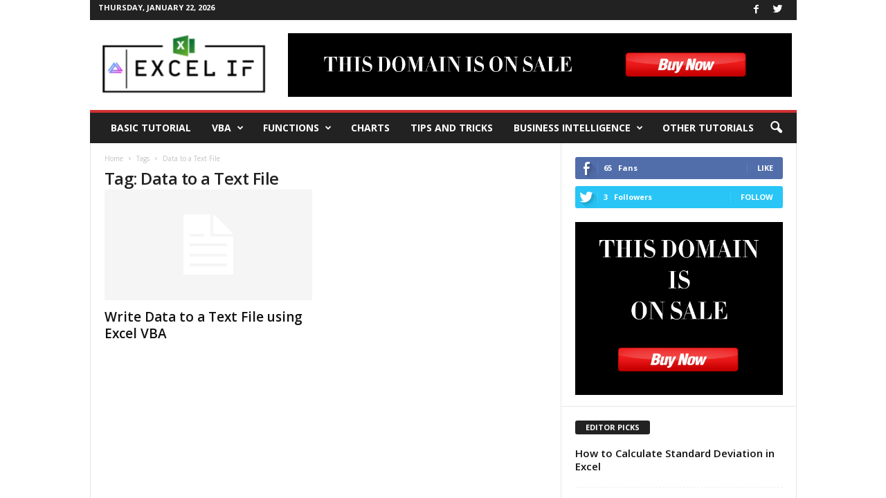

--- FILE ---
content_type: text/html; charset=UTF-8
request_url: https://www.excelif.com/tag/data-to-a-text-file/
body_size: 23519
content:
<!doctype html >
<!--[if IE 8]>    <html class="ie8" dir="ltr" lang="en-US"
	prefix="og: https://ogp.me/ns#" > <![endif]-->
<!--[if IE 9]>    <html class="ie9" dir="ltr" lang="en-US"
	prefix="og: https://ogp.me/ns#" > <![endif]-->
<!--[if gt IE 8]><!--> <html dir="ltr" lang="en-US"
	prefix="og: https://ogp.me/ns#" > <!--<![endif]-->
<head>
    
    <meta charset="UTF-8" />
    <meta name="viewport" content="width=device-width, initial-scale=1.0">
    <link rel="pingback" href="https://www.excelif.com/xmlrpc.php" />
    
		<!-- All in One SEO 4.4.0.1 - aioseo.com -->
		<title>Data to a Text File | Easy Excel Tips | Excel Tutorial | Free Excel Help | Excel IF | Easy Excel No 1 Excel tutorial on the internet</title>
		<meta name="robots" content="max-image-preview:large" />
		<link rel="canonical" href="https://www.excelif.com/tag/data-to-a-text-file/" />
		<meta name="generator" content="All in One SEO (AIOSEO) 4.4.0.1" />
		<script type="application/ld+json" class="aioseo-schema">
			{"@context":"https:\/\/schema.org","@graph":[{"@type":"BreadcrumbList","@id":"https:\/\/www.excelif.com\/tag\/data-to-a-text-file\/#breadcrumblist","itemListElement":[{"@type":"ListItem","@id":"https:\/\/www.excelif.com\/#listItem","position":1,"item":{"@type":"WebPage","@id":"https:\/\/www.excelif.com\/","name":"Home","description":"Microsoft Excel is the spreadsheet application in the MS Office suite. Get help organizing and calculating data in this Excel tutorial, If you're an Excel beginner, this is the perfect place to start. Learn about Excel functions and the powerful features Excel has to offer to analyze dataExcelif.com offers free online tutorials, references with 500+ examples and exercises in all the major functions and formulas of the Microsoft excel. Covering popular subjects like xlookup, excel, tutorial, beginners, professionals, introduction, example, vlookup, formatting, insertion, design, layout, function, formula, isna , and many, many more. .Easy Excel Tips | Excel Tutorial | Free Excel Help | Excel IF | Easy Excel No 1 Excel tutorial on the internet","url":"https:\/\/www.excelif.com\/"},"nextItem":"https:\/\/www.excelif.com\/tag\/data-to-a-text-file\/#listItem"},{"@type":"ListItem","@id":"https:\/\/www.excelif.com\/tag\/data-to-a-text-file\/#listItem","position":2,"item":{"@type":"WebPage","@id":"https:\/\/www.excelif.com\/tag\/data-to-a-text-file\/","name":"Data to a Text File","url":"https:\/\/www.excelif.com\/tag\/data-to-a-text-file\/"},"previousItem":"https:\/\/www.excelif.com\/#listItem"}]},{"@type":"CollectionPage","@id":"https:\/\/www.excelif.com\/tag\/data-to-a-text-file\/#collectionpage","url":"https:\/\/www.excelif.com\/tag\/data-to-a-text-file\/","name":"Data to a Text File | Easy Excel Tips | Excel Tutorial | Free Excel Help | Excel IF | Easy Excel No 1 Excel tutorial on the internet","inLanguage":"en-US","isPartOf":{"@id":"https:\/\/www.excelif.com\/#website"},"breadcrumb":{"@id":"https:\/\/www.excelif.com\/tag\/data-to-a-text-file\/#breadcrumblist"}},{"@type":"Organization","@id":"https:\/\/www.excelif.com\/#organization","name":"Easy Excel Tips | Excel Tutorial | Free Excel Help | Excel IF | Easy Excel No 1 Excel tutorial on the internet","url":"https:\/\/www.excelif.com\/","logo":{"@type":"ImageObject","url":"https:\/\/www.excelif.com\/wp-content\/uploads\/2022\/05\/Excel-if-logo-black-1.png","@id":"https:\/\/www.excelif.com\/#organizationLogo","width":425,"height":141},"image":{"@id":"https:\/\/www.excelif.com\/#organizationLogo"},"sameAs":["https:\/\/www.facebook.com\/excelif","https:\/\/twitter.com\/excelif"]},{"@type":"WebSite","@id":"https:\/\/www.excelif.com\/#website","url":"https:\/\/www.excelif.com\/","name":"Easy Excel Tips | Excel Tutorial | Free Excel Help | Excel IF | Easy Excel No 1 Excel tutorial on the internet","inLanguage":"en-US","publisher":{"@id":"https:\/\/www.excelif.com\/#organization"}}]}
		</script>
		<!-- All in One SEO -->

<link rel="icon" type="image/png" href="https://www.excelif.com/wp-content/uploads/2022/01/point-300x283.png"><link rel='dns-prefetch' href='//www.googletagmanager.com' />
<link rel='dns-prefetch' href='//fonts.googleapis.com' />
<link rel="alternate" type="application/rss+xml" title="Easy Excel Tips | Excel Tutorial | Free Excel Help | Excel IF | Easy Excel No 1 Excel tutorial on the internet &raquo; Feed" href="https://www.excelif.com/feed/" />
<link rel="alternate" type="application/rss+xml" title="Easy Excel Tips | Excel Tutorial | Free Excel Help | Excel IF | Easy Excel No 1 Excel tutorial on the internet &raquo; Comments Feed" href="https://www.excelif.com/comments/feed/" />
<link rel="alternate" type="application/rss+xml" title="Easy Excel Tips | Excel Tutorial | Free Excel Help | Excel IF | Easy Excel No 1 Excel tutorial on the internet &raquo; Data to a Text File Tag Feed" href="https://www.excelif.com/tag/data-to-a-text-file/feed/" />
<script type="text/javascript">
window._wpemojiSettings = {"baseUrl":"https:\/\/s.w.org\/images\/core\/emoji\/14.0.0\/72x72\/","ext":".png","svgUrl":"https:\/\/s.w.org\/images\/core\/emoji\/14.0.0\/svg\/","svgExt":".svg","source":{"concatemoji":"https:\/\/www.excelif.com\/wp-includes\/js\/wp-emoji-release.min.js?ver=6.3.7"}};
/*! This file is auto-generated */
!function(i,n){var o,s,e;function c(e){try{var t={supportTests:e,timestamp:(new Date).valueOf()};sessionStorage.setItem(o,JSON.stringify(t))}catch(e){}}function p(e,t,n){e.clearRect(0,0,e.canvas.width,e.canvas.height),e.fillText(t,0,0);var t=new Uint32Array(e.getImageData(0,0,e.canvas.width,e.canvas.height).data),r=(e.clearRect(0,0,e.canvas.width,e.canvas.height),e.fillText(n,0,0),new Uint32Array(e.getImageData(0,0,e.canvas.width,e.canvas.height).data));return t.every(function(e,t){return e===r[t]})}function u(e,t,n){switch(t){case"flag":return n(e,"\ud83c\udff3\ufe0f\u200d\u26a7\ufe0f","\ud83c\udff3\ufe0f\u200b\u26a7\ufe0f")?!1:!n(e,"\ud83c\uddfa\ud83c\uddf3","\ud83c\uddfa\u200b\ud83c\uddf3")&&!n(e,"\ud83c\udff4\udb40\udc67\udb40\udc62\udb40\udc65\udb40\udc6e\udb40\udc67\udb40\udc7f","\ud83c\udff4\u200b\udb40\udc67\u200b\udb40\udc62\u200b\udb40\udc65\u200b\udb40\udc6e\u200b\udb40\udc67\u200b\udb40\udc7f");case"emoji":return!n(e,"\ud83e\udef1\ud83c\udffb\u200d\ud83e\udef2\ud83c\udfff","\ud83e\udef1\ud83c\udffb\u200b\ud83e\udef2\ud83c\udfff")}return!1}function f(e,t,n){var r="undefined"!=typeof WorkerGlobalScope&&self instanceof WorkerGlobalScope?new OffscreenCanvas(300,150):i.createElement("canvas"),a=r.getContext("2d",{willReadFrequently:!0}),o=(a.textBaseline="top",a.font="600 32px Arial",{});return e.forEach(function(e){o[e]=t(a,e,n)}),o}function t(e){var t=i.createElement("script");t.src=e,t.defer=!0,i.head.appendChild(t)}"undefined"!=typeof Promise&&(o="wpEmojiSettingsSupports",s=["flag","emoji"],n.supports={everything:!0,everythingExceptFlag:!0},e=new Promise(function(e){i.addEventListener("DOMContentLoaded",e,{once:!0})}),new Promise(function(t){var n=function(){try{var e=JSON.parse(sessionStorage.getItem(o));if("object"==typeof e&&"number"==typeof e.timestamp&&(new Date).valueOf()<e.timestamp+604800&&"object"==typeof e.supportTests)return e.supportTests}catch(e){}return null}();if(!n){if("undefined"!=typeof Worker&&"undefined"!=typeof OffscreenCanvas&&"undefined"!=typeof URL&&URL.createObjectURL&&"undefined"!=typeof Blob)try{var e="postMessage("+f.toString()+"("+[JSON.stringify(s),u.toString(),p.toString()].join(",")+"));",r=new Blob([e],{type:"text/javascript"}),a=new Worker(URL.createObjectURL(r),{name:"wpTestEmojiSupports"});return void(a.onmessage=function(e){c(n=e.data),a.terminate(),t(n)})}catch(e){}c(n=f(s,u,p))}t(n)}).then(function(e){for(var t in e)n.supports[t]=e[t],n.supports.everything=n.supports.everything&&n.supports[t],"flag"!==t&&(n.supports.everythingExceptFlag=n.supports.everythingExceptFlag&&n.supports[t]);n.supports.everythingExceptFlag=n.supports.everythingExceptFlag&&!n.supports.flag,n.DOMReady=!1,n.readyCallback=function(){n.DOMReady=!0}}).then(function(){return e}).then(function(){var e;n.supports.everything||(n.readyCallback(),(e=n.source||{}).concatemoji?t(e.concatemoji):e.wpemoji&&e.twemoji&&(t(e.twemoji),t(e.wpemoji)))}))}((window,document),window._wpemojiSettings);
</script>
<style type="text/css">
img.wp-smiley,
img.emoji {
	display: inline !important;
	border: none !important;
	box-shadow: none !important;
	height: 1em !important;
	width: 1em !important;
	margin: 0 0.07em !important;
	vertical-align: -0.1em !important;
	background: none !important;
	padding: 0 !important;
}
</style>
	<link rel='stylesheet' id='google-fonts-style-css' href='https://fonts.googleapis.com/css?family=Open+Sans%3A400%2C600%2C700%7CRoboto+Condensed%3A400%2C500%2C700&#038;display=swap&#038;ver=5.4' type='text/css' media='all' />
<link rel='stylesheet' id='js_composer_front-css' href='https://www.excelif.com/wp-content/plugins/js_composer/assets/css/js_composer.min.css?ver=6.13.0' type='text/css' media='all' />
<link rel='stylesheet' id='td-theme-css' href='https://www.excelif.com/wp-content/themes/Newsmag/style.css?ver=5.4' type='text/css' media='all' />
<style id='td-theme-inline-css' type='text/css'>
    
        @media (max-width: 767px) {
            .td-header-desktop-wrap {
                display: none;
            }
        }
        @media (min-width: 767px) {
            .td-header-mobile-wrap {
                display: none;
            }
        }
    
	
</style>
<link rel='stylesheet' id='td-theme-child-css' href='https://www.excelif.com/wp-content/themes/Newsmag-child/style.css?ver=5.4c' type='text/css' media='all' />
<link rel='stylesheet' id='td-legacy-framework-front-style-css' href='https://www.excelif.com/wp-content/plugins/td-composer/legacy/Newsmag/assets/css/td_legacy_main.css?ver=971d5171b3e19fdd336fb9bcd8706cde' type='text/css' media='all' />
<script type='text/javascript' src='https://www.excelif.com/wp-includes/js/jquery/jquery.min.js?ver=3.7.0' id='jquery-core-js'></script>
<script type='text/javascript' src='https://www.excelif.com/wp-includes/js/jquery/jquery-migrate.min.js?ver=3.4.1' id='jquery-migrate-js'></script>

<!-- Google Analytics snippet added by Site Kit -->
<script type='text/javascript' src='https://www.googletagmanager.com/gtag/js?id=G-KVPNMMJS78' id='google_gtagjs-js' async></script>
<script id="google_gtagjs-js-after" type="text/javascript">
window.dataLayer = window.dataLayer || [];function gtag(){dataLayer.push(arguments);}
gtag("js", new Date());
gtag("set", "developer_id.dZTNiMT", true);
gtag("config", "G-KVPNMMJS78");
</script>

<!-- End Google Analytics snippet added by Site Kit -->
<link rel="https://api.w.org/" href="https://www.excelif.com/wp-json/" /><link rel="alternate" type="application/json" href="https://www.excelif.com/wp-json/wp/v2/tags/474" /><link rel="EditURI" type="application/rsd+xml" title="RSD" href="https://www.excelif.com/xmlrpc.php?rsd" />
<meta name="generator" content="WordPress 6.3.7" />
<meta name="generator" content="Site Kit by Google 1.103.0" /><!--[if lt IE 9]><script src="https://cdnjs.cloudflare.com/ajax/libs/html5shiv/3.7.3/html5shiv.js"></script><![endif]-->
    <meta name="generator" content="Powered by WPBakery Page Builder - drag and drop page builder for WordPress."/>

<!-- JS generated by theme -->

<script>
    
    

	    var tdBlocksArray = []; //here we store all the items for the current page

	    //td_block class - each ajax block uses a object of this class for requests
	    function tdBlock() {
		    this.id = '';
		    this.block_type = 1; //block type id (1-234 etc)
		    this.atts = '';
		    this.td_column_number = '';
		    this.td_current_page = 1; //
		    this.post_count = 0; //from wp
		    this.found_posts = 0; //from wp
		    this.max_num_pages = 0; //from wp
		    this.td_filter_value = ''; //current live filter value
		    this.is_ajax_running = false;
		    this.td_user_action = ''; // load more or infinite loader (used by the animation)
		    this.header_color = '';
		    this.ajax_pagination_infinite_stop = ''; //show load more at page x
	    }


        // td_js_generator - mini detector
        (function(){
            var htmlTag = document.getElementsByTagName("html")[0];

	        if ( navigator.userAgent.indexOf("MSIE 10.0") > -1 ) {
                htmlTag.className += ' ie10';
            }

            if ( !!navigator.userAgent.match(/Trident.*rv\:11\./) ) {
                htmlTag.className += ' ie11';
            }

	        if ( navigator.userAgent.indexOf("Edge") > -1 ) {
                htmlTag.className += ' ieEdge';
            }

            if ( /(iPad|iPhone|iPod)/g.test(navigator.userAgent) ) {
                htmlTag.className += ' td-md-is-ios';
            }

            var user_agent = navigator.userAgent.toLowerCase();
            if ( user_agent.indexOf("android") > -1 ) {
                htmlTag.className += ' td-md-is-android';
            }

            if ( -1 !== navigator.userAgent.indexOf('Mac OS X')  ) {
                htmlTag.className += ' td-md-is-os-x';
            }

            if ( /chrom(e|ium)/.test(navigator.userAgent.toLowerCase()) ) {
               htmlTag.className += ' td-md-is-chrome';
            }

            if ( -1 !== navigator.userAgent.indexOf('Firefox') ) {
                htmlTag.className += ' td-md-is-firefox';
            }

            if ( -1 !== navigator.userAgent.indexOf('Safari') && -1 === navigator.userAgent.indexOf('Chrome') ) {
                htmlTag.className += ' td-md-is-safari';
            }

            if( -1 !== navigator.userAgent.indexOf('IEMobile') ){
                htmlTag.className += ' td-md-is-iemobile';
            }

        })();




        var tdLocalCache = {};

        ( function () {
            "use strict";

            tdLocalCache = {
                data: {},
                remove: function (resource_id) {
                    delete tdLocalCache.data[resource_id];
                },
                exist: function (resource_id) {
                    return tdLocalCache.data.hasOwnProperty(resource_id) && tdLocalCache.data[resource_id] !== null;
                },
                get: function (resource_id) {
                    return tdLocalCache.data[resource_id];
                },
                set: function (resource_id, cachedData) {
                    tdLocalCache.remove(resource_id);
                    tdLocalCache.data[resource_id] = cachedData;
                }
            };
        })();

    
    
var td_viewport_interval_list=[{"limitBottom":767,"sidebarWidth":251},{"limitBottom":1023,"sidebarWidth":339}];
var td_animation_stack_effect="type0";
var tds_animation_stack=true;
var td_animation_stack_specific_selectors=".entry-thumb, img, .td-lazy-img";
var td_animation_stack_general_selectors=".td-animation-stack img, .td-animation-stack .entry-thumb, .post img, .td-animation-stack .td-lazy-img";
var tdc_is_installed="yes";
var td_ajax_url="https:\/\/www.excelif.com\/wp-admin\/admin-ajax.php?td_theme_name=Newsmag&v=5.4";
var td_get_template_directory_uri="https:\/\/www.excelif.com\/wp-content\/plugins\/td-composer\/legacy\/common";
var tds_snap_menu="snap";
var tds_logo_on_sticky="";
var tds_header_style="";
var td_please_wait="Please wait...";
var td_email_user_pass_incorrect="User or password incorrect!";
var td_email_user_incorrect="Email or username incorrect!";
var td_email_incorrect="Email incorrect!";
var td_user_incorrect="Username incorrect!";
var td_email_user_empty="Email or username empty!";
var td_pass_empty="Pass empty!";
var td_pass_pattern_incorrect="Invalid Pass Pattern!";
var td_retype_pass_incorrect="Retyped Pass incorrect!";
var tds_more_articles_on_post_enable="show";
var tds_more_articles_on_post_time_to_wait="";
var tds_more_articles_on_post_pages_distance_from_top=0;
var tds_theme_color_site_wide="#d13030";
var tds_smart_sidebar="enabled";
var tdThemeName="Newsmag";
var tdThemeNameWl="Newsmag";
var td_magnific_popup_translation_tPrev="Previous (Left arrow key)";
var td_magnific_popup_translation_tNext="Next (Right arrow key)";
var td_magnific_popup_translation_tCounter="%curr% of %total%";
var td_magnific_popup_translation_ajax_tError="The content from %url% could not be loaded.";
var td_magnific_popup_translation_image_tError="The image #%curr% could not be loaded.";
var tdBlockNonce="89e499aeb7";
var tdsDateFormat="l, F j, Y";
var tdDateNamesI18n={"month_names":["January","February","March","April","May","June","July","August","September","October","November","December"],"month_names_short":["Jan","Feb","Mar","Apr","May","Jun","Jul","Aug","Sep","Oct","Nov","Dec"],"day_names":["Sunday","Monday","Tuesday","Wednesday","Thursday","Friday","Saturday"],"day_names_short":["Sun","Mon","Tue","Wed","Thu","Fri","Sat"]};
var td_ad_background_click_link="";
var td_ad_background_click_target="";
</script>


<!-- Header style compiled by theme -->

<style>
    
.td-header-border:before,
    .td-trending-now-title,
    .td_block_mega_menu .td_mega_menu_sub_cats .cur-sub-cat,
    .td-post-category:hover,
    .td-header-style-2 .td-header-sp-logo,
    .td-next-prev-wrap a:hover i,
    .page-nav .current,
    .widget_calendar tfoot a:hover,
    .td-footer-container .widget_search .wpb_button:hover,
    .td-scroll-up-visible,
    .dropcap,
    .td-category a,
    input[type="submit"]:hover,
    .td-post-small-box a:hover,
    .td-404-sub-sub-title a:hover,
    .td-rating-bar-wrap div,
    .td_top_authors .td-active .td-author-post-count,
    .td_top_authors .td-active .td-author-comments-count,
    .td_smart_list_3 .td-sml3-top-controls i:hover,
    .td_smart_list_3 .td-sml3-bottom-controls i:hover,
    .td_wrapper_video_playlist .td_video_controls_playlist_wrapper,
    .td-read-more a:hover,
    .td-login-wrap .btn,
    .td_display_err,
    .td-header-style-6 .td-top-menu-full,
    #bbpress-forums button:hover,
    #bbpress-forums .bbp-pagination .current,
    .bbp_widget_login .button:hover,
    .header-search-wrap .td-drop-down-search .btn:hover,
    .td-post-text-content .more-link-wrap:hover a,
    #buddypress div.item-list-tabs ul li > a span,
    #buddypress div.item-list-tabs ul li > a:hover span,
    #buddypress input[type=submit]:hover,
    #buddypress a.button:hover span,
    #buddypress div.item-list-tabs ul li.selected a span,
    #buddypress div.item-list-tabs ul li.current a span,
    #buddypress input[type=submit]:focus,
    .td-grid-style-3 .td-big-grid-post .td-module-thumb a:last-child:before,
    .td-grid-style-4 .td-big-grid-post .td-module-thumb a:last-child:before,
    .td-grid-style-5 .td-big-grid-post .td-module-thumb:after,
    .td_category_template_2 .td-category-siblings .td-category a:hover,
    .td-weather-week:before,
    .td-weather-information:before,
     .td_3D_btn,
    .td_shadow_btn,
    .td_default_btn,
    .td_square_btn, 
    .td_outlined_btn:hover {
        background-color: #d13030;
    }

    @media (max-width: 767px) {
        .td-category a.td-current-sub-category {
            background-color: #d13030;
        }
    }

    .woocommerce .onsale,
    .woocommerce .woocommerce a.button:hover,
    .woocommerce-page .woocommerce .button:hover,
    .single-product .product .summary .cart .button:hover,
    .woocommerce .woocommerce .product a.button:hover,
    .woocommerce .product a.button:hover,
    .woocommerce .product #respond input#submit:hover,
    .woocommerce .checkout input#place_order:hover,
    .woocommerce .woocommerce.widget .button:hover,
    .woocommerce .woocommerce-message .button:hover,
    .woocommerce .woocommerce-error .button:hover,
    .woocommerce .woocommerce-info .button:hover,
    .woocommerce.widget .ui-slider .ui-slider-handle,
    .vc_btn-black:hover,
	.wpb_btn-black:hover,
	.item-list-tabs .feed:hover a,
	.td-smart-list-button:hover {
    	background-color: #d13030;
    }

    .td-header-sp-top-menu .top-header-menu > .current-menu-item > a,
    .td-header-sp-top-menu .top-header-menu > .current-menu-ancestor > a,
    .td-header-sp-top-menu .top-header-menu > .current-category-ancestor > a,
    .td-header-sp-top-menu .top-header-menu > li > a:hover,
    .td-header-sp-top-menu .top-header-menu > .sfHover > a,
    .top-header-menu ul .current-menu-item > a,
    .top-header-menu ul .current-menu-ancestor > a,
    .top-header-menu ul .current-category-ancestor > a,
    .top-header-menu ul li > a:hover,
    .top-header-menu ul .sfHover > a,
    .sf-menu ul .td-menu-item > a:hover,
    .sf-menu ul .sfHover > a,
    .sf-menu ul .current-menu-ancestor > a,
    .sf-menu ul .current-category-ancestor > a,
    .sf-menu ul .current-menu-item > a,
    .td_module_wrap:hover .entry-title a,
    .td_mod_mega_menu:hover .entry-title a,
    .footer-email-wrap a,
    .widget a:hover,
    .td-footer-container .widget_calendar #today,
    .td-category-pulldown-filter a.td-pulldown-category-filter-link:hover,
    .td-load-more-wrap a:hover,
    .td-post-next-prev-content a:hover,
    .td-author-name a:hover,
    .td-author-url a:hover,
    .td_mod_related_posts:hover .entry-title a,
    .td-search-query,
    .header-search-wrap .td-drop-down-search .result-msg a:hover,
    .td_top_authors .td-active .td-authors-name a,
    .post blockquote p,
    .td-post-content blockquote p,
    .page blockquote p,
    .comment-list cite a:hover,
    .comment-list cite:hover,
    .comment-list .comment-reply-link:hover,
    a,
    .white-menu #td-header-menu .sf-menu > li > a:hover,
    .white-menu #td-header-menu .sf-menu > .current-menu-ancestor > a,
    .white-menu #td-header-menu .sf-menu > .current-menu-item > a,
    .td_quote_on_blocks,
    #bbpress-forums .bbp-forum-freshness a:hover,
    #bbpress-forums .bbp-topic-freshness a:hover,
    #bbpress-forums .bbp-forums-list li a:hover,
    #bbpress-forums .bbp-forum-title:hover,
    #bbpress-forums .bbp-topic-permalink:hover,
    #bbpress-forums .bbp-topic-started-by a:hover,
    #bbpress-forums .bbp-topic-started-in a:hover,
    #bbpress-forums .bbp-body .super-sticky li.bbp-topic-title .bbp-topic-permalink,
    #bbpress-forums .bbp-body .sticky li.bbp-topic-title .bbp-topic-permalink,
    #bbpress-forums #subscription-toggle a:hover,
    #bbpress-forums #favorite-toggle a:hover,
    .woocommerce-account .woocommerce-MyAccount-navigation a:hover,
    .widget_display_replies .bbp-author-name,
    .widget_display_topics .bbp-author-name,
    .archive .widget_archive .current,
    .archive .widget_archive .current a,
    .td-subcategory-header .td-category-siblings .td-subcat-dropdown a.td-current-sub-category,
    .td-subcategory-header .td-category-siblings .td-subcat-dropdown a:hover,
    .td-pulldown-filter-display-option:hover,
    .td-pulldown-filter-display-option .td-pulldown-filter-link:hover,
    .td_normal_slide .td-wrapper-pulldown-filter .td-pulldown-filter-list a:hover,
    #buddypress ul.item-list li div.item-title a:hover,
    .td_block_13 .td-pulldown-filter-list a:hover,
    .td_smart_list_8 .td-smart-list-dropdown-wrap .td-smart-list-button:hover,
    .td_smart_list_8 .td-smart-list-dropdown-wrap .td-smart-list-button:hover i,
    .td-sub-footer-container a:hover,
    .td-instagram-user a,
    .td_outlined_btn,
    body .td_block_list_menu li.current-menu-item > a,
    body .td_block_list_menu li.current-menu-ancestor > a,
    body .td_block_list_menu li.current-category-ancestor > a{
        color: #d13030;
    }

    .td-mega-menu .wpb_content_element li a:hover,
    .td_login_tab_focus {
        color: #d13030 !important;
    }

    .td-next-prev-wrap a:hover i,
    .page-nav .current,
    .widget_tag_cloud a:hover,
    .post .td_quote_box,
    .page .td_quote_box,
    .td-login-panel-title,
    #bbpress-forums .bbp-pagination .current,
    .td_category_template_2 .td-category-siblings .td-category a:hover,
    .page-template-page-pagebuilder-latest .td-instagram-user,
     .td_outlined_btn {
        border-color: #d13030;
    }

    .td_wrapper_video_playlist .td_video_currently_playing:after,
    .item-list-tabs .feed:hover {
        border-color: #d13030 !important;
    }


    
    .td-header-top-menu,
    .td-header-wrap .td-top-menu-full {
        background-color: #222222;
    }

    .td-header-style-1 .td-header-top-menu,
    .td-header-style-2 .td-top-bar-container,
    .td-header-style-7 .td-header-top-menu {
        padding: 0 12px;
        top: 0;
    }

    
    .td-header-sp-top-menu .top-header-menu > li > a,
    .td-header-sp-top-menu .td_data_time,
    .td-subscription-active .td-header-sp-top-menu .tds_menu_login .tdw-wml-user,
    .td-header-sp-top-menu .td-weather-top-widget {
        color: #ffffff;
    }

    
    .top-header-menu > .current-menu-item > a,
    .top-header-menu > .current-menu-ancestor > a,
    .top-header-menu > .current-category-ancestor > a,
    .top-header-menu > li > a:hover,
    .top-header-menu > .sfHover > a {
        color: #d13030 !important;
    }

    
    .td-header-sp-top-widget .td-social-icon-wrap i {
        color: #ffffff;
    }

    
    .td-header-sp-top-widget .td-social-icon-wrap i:hover {
        color: #d13030;
    }

    
    .td-menu-background:before,
    .td-search-background:before {
        background: rgba(104,191,178,0.73);
        background: -moz-linear-gradient(top, rgba(104,191,178,0.73) 0%, rgba(209,48,48,0.8) 100%);
        background: -webkit-gradient(left top, left bottom, color-stop(0%, rgba(104,191,178,0.73)), color-stop(100%, rgba(209,48,48,0.8)));
        background: -webkit-linear-gradient(top, rgba(104,191,178,0.73) 0%, rgba(209,48,48,0.8) 100%);
        background: -o-linear-gradient(top, rgba(104,191,178,0.73) 0%, @mobileu_gradient_two_mob 100%);
        background: -ms-linear-gradient(top, rgba(104,191,178,0.73) 0%, rgba(209,48,48,0.8) 100%);
        background: linear-gradient(to bottom, rgba(104,191,178,0.73) 0%, rgba(209,48,48,0.8) 100%);
        filter: progid:DXImageTransform.Microsoft.gradient( startColorstr='rgba(104,191,178,0.73)', endColorstr='rgba(209,48,48,0.8)', GradientType=0 );
    }

    
    .mfp-content .td-login-button {
        background-color: rgba(201,42,84,0.77);
    }
    
    .mfp-content .td-login-button {
        color: #ffffff;
    }
    
    .mfp-content .td-login-button:active,
    .mfp-content .td-login-button:hover {
        background-color: rgba(226,234,75,0.77);
    }
    
    .mfp-content .td-login-button:active,
    .mfp-content .td-login-button:hover {
        color: #ffffff;
    }
    
    .white-popup-block:after {
        background: rgba(104,191,178,0.73);
        background: -moz-linear-gradient(45deg, rgba(104,191,178,0.73) 0%, rgba(209,48,48,0.8) 100%);
        background: -webkit-gradient(left bottom, right top, color-stop(0%, rgba(104,191,178,0.73)), color-stop(100%, rgba(209,48,48,0.8)));
        background: -webkit-linear-gradient(45deg, rgba(104,191,178,0.73) 0%, rgba(209,48,48,0.8) 100%);
        background: -o-linear-gradient(45deg, rgba(104,191,178,0.73) 0%, rgba(209,48,48,0.8) 100%);
        background: -ms-linear-gradient(45deg, rgba(104,191,178,0.73) 0%, rgba(209,48,48,0.8) 100%);
        background: linear-gradient(45deg, rgba(104,191,178,0.73) 0%, rgba(209,48,48,0.8) 100%);
        filter: progid:DXImageTransform.Microsoft.gradient( startColorstr='rgba(104,191,178,0.73)', endColorstr='rgba(209,48,48,0.8)', GradientType=0 );
    }


    
    .td-sub-footer-container {
        background-color: #d13030;
    }
    .td-sub-footer-container:after {
        background-color: transparent;
    }
    .td-sub-footer-container:before {
        background-color: transparent;
    }
    .td-footer-container.td-container {
        border-bottom-width: 0;
    }

    
    .td-sub-footer-container,
    .td-sub-footer-container a {
        color: #ffffff;
    }
    .td-sub-footer-container li a:before {
        background-color: #ffffff;
    }

    
    .td-subfooter-menu li a:hover {
        color: rgba(255,255,255,0.75);
    }

    
    .td-menu-background:after,
    .td-search-background:after {
        background-image: url('https://www.excelif.com/wp-content/uploads/2022/04/excel_mobile_background-300x199.png');
    }

    
    .white-popup-block:before {
        background-image: url('https://www.excelif.com/wp-content/uploads/2022/01/p4.jpg');
    }
</style>

<!-- Global site tag (gtag.js) - Google Analytics -->
<script async src="https://www.googletagmanager.com/gtag/js?id=UA-226102973-1"></script>
<script>
  window.dataLayer = window.dataLayer || [];
  function gtag(){dataLayer.push(arguments);}
  gtag('js', new Date());

  gtag('config', 'UA-226102973-1');
</script>



<script type="application/ld+json">
    {
        "@context": "http://schema.org",
        "@type": "BreadcrumbList",
        "itemListElement": [
            {
                "@type": "ListItem",
                "position": 1,
                "item": {
                    "@type": "WebSite",
                    "@id": "https://www.excelif.com/",
                    "name": "Home"
                }
            },
            {
                "@type": "ListItem",
                "position": 2,
                    "item": {
                    "@type": "WebPage",
                    "@id": "https://www.excelif.com/tag/data-to-a-text-file/",
                    "name": "Data to a Text File"
                }
            }    
        ]
    }
</script>
<link rel="icon" href="https://www.excelif.com/wp-content/uploads/2022/01/cropped-point-1-32x32.png" sizes="32x32" />
<link rel="icon" href="https://www.excelif.com/wp-content/uploads/2022/01/cropped-point-1-192x192.png" sizes="192x192" />
<link rel="apple-touch-icon" href="https://www.excelif.com/wp-content/uploads/2022/01/cropped-point-1-180x180.png" />
<meta name="msapplication-TileImage" content="https://www.excelif.com/wp-content/uploads/2022/01/cropped-point-1-270x270.png" />
<noscript><style> .wpb_animate_when_almost_visible { opacity: 1; }</style></noscript>	<style id="tdw-css-placeholder"></style></head>

<body class="archive tag tag-data-to-a-text-file tag-474 global-block-template-1 td-newsmag-sport wpb-js-composer js-comp-ver-6.13.0 vc_non_responsive td-animation-stack-type0 td-full-layout" itemscope="itemscope" itemtype="https://schema.org/WebPage">
<!-- Global site tag (gtag.js) - Google Analytics -->
<script async src="https://www.googletagmanager.com/gtag/js?id=UA-226102973-1"></script>
<script>
  window.dataLayer = window.dataLayer || [];
  function gtag(){dataLayer.push(arguments);}
  gtag('js', new Date());

  gtag('config', 'UA-226102973-1');
</script>

        <div class="td-scroll-up "  style="display:none;"><i class="td-icon-menu-up"></i></div>

    
    <div class="td-menu-background"></div>
<div id="td-mobile-nav">
    <div class="td-mobile-container">
        <!-- mobile menu top section -->
        <div class="td-menu-socials-wrap">
            <!-- socials -->
            <div class="td-menu-socials">
                
        <span class="td-social-icon-wrap">
            <a target="_blank" href="https://www.facebook.com/excelif" title="Facebook">
                <i class="td-icon-font td-icon-facebook"></i>
            </a>
        </span>
        <span class="td-social-icon-wrap">
            <a target="_blank" href="https://twitter.com/excelif" title="Twitter">
                <i class="td-icon-font td-icon-twitter"></i>
            </a>
        </span>            </div>
            <!-- close button -->
            <div class="td-mobile-close">
                <span><i class="td-icon-close-mobile"></i></span>
            </div>
        </div>

        <!-- login section -->
        
        <!-- menu section -->
        <div class="td-mobile-content">
            <div class="menu-newmenuheader-container"><ul id="menu-newmenuheader" class="td-mobile-main-menu"><li id="menu-item-699" class="menu-item menu-item-type-taxonomy menu-item-object-category menu-item-first menu-item-699"><a href="https://www.excelif.com/category/excel-tutorials/">Basic Tutorial</a></li>
<li id="menu-item-11790" class="menu-item menu-item-type-taxonomy menu-item-object-category menu-item-has-children menu-item-11790"><a href="https://www.excelif.com/category/excel-vba/">VBA<i class="td-icon-menu-right td-element-after"></i></a>
<ul class="sub-menu">
	<li id="menu-item-11788" class="menu-item menu-item-type-taxonomy menu-item-object-category menu-item-11788"><a href="https://www.excelif.com/category/excel-vba/vba-excel-examples/">VBA Examples</a></li>
</ul>
</li>
<li id="menu-item-700" class="menu-item menu-item-type-taxonomy menu-item-object-category menu-item-has-children menu-item-700"><a href="https://www.excelif.com/category/excel-tutorials/excel-functions/">Functions<i class="td-icon-menu-right td-element-after"></i></a>
<ul class="sub-menu">
	<li id="menu-item-11789" class="menu-item menu-item-type-taxonomy menu-item-object-category menu-item-11789"><a href="https://www.excelif.com/category/excel-tutorials/excel-functions/excel-functions-examples/">Functions Examples</a></li>
	<li id="menu-item-1020" class="menu-item menu-item-type-taxonomy menu-item-object-category menu-item-1020"><a href="https://www.excelif.com/category/excel-tutorials/excel-functions/compatibility-excel-formulas-and-functions/">Compatibility Excel Formulas &amp; Functions</a></li>
</ul>
</li>
<li id="menu-item-14025" class="menu-item menu-item-type-taxonomy menu-item-object-category menu-item-14025"><a href="https://www.excelif.com/category/excel-charts/">Charts</a></li>
<li id="menu-item-14024" class="menu-item menu-item-type-taxonomy menu-item-object-category menu-item-14024"><a href="https://www.excelif.com/category/excel-tutorials/excel-tips-and-tricks/">Tips and Tricks</a></li>
<li id="menu-item-14023" class="menu-item menu-item-type-taxonomy menu-item-object-category menu-item-has-children menu-item-14023"><a href="https://www.excelif.com/category/excel-business-intelligence/">Business Intelligence<i class="td-icon-menu-right td-element-after"></i></a>
<ul class="sub-menu">
	<li id="menu-item-11791" class="menu-item menu-item-type-taxonomy menu-item-object-category menu-item-11791"><a href="https://www.excelif.com/category/data-analysis-in-excel/">Data Analysis</a></li>
</ul>
</li>
<li id="menu-item-14069" class="menu-item menu-item-type-custom menu-item-object-custom menu-item-14069"><a href="https://www.tutoraspire.com/">Other Tutorials</a></li>
</ul></div>        </div>
    </div>

    <!-- register/login section -->
    </div>    <div class="td-search-background"></div>
<div class="td-search-wrap-mob">
	<div class="td-drop-down-search">
		<form method="get" class="td-search-form" action="https://www.excelif.com/">
			<!-- close button -->
			<div class="td-search-close">
				<span><i class="td-icon-close-mobile"></i></span>
			</div>
			<div role="search" class="td-search-input">
				<span>Search</span>
				<input id="td-header-search-mob" type="text" value="" name="s" autocomplete="off" />
			</div>
		</form>
		<div id="td-aj-search-mob"></div>
	</div>
</div>

    <div id="td-outer-wrap">
    
        <div class="td-outer-container">
        
            <!--
Header style 1
-->

<div class="td-header-container td-header-wrap td-header-style-1">
    <div class="td-header-row td-header-top-menu">
        
    <div class="td-top-bar-container top-bar-style-1">
        <div class="td-header-sp-top-menu">

            <div class="td_data_time">
            <div style="visibility:hidden;">

                Thursday, January 22, 2026
            </div>
        </div>
    </div>            <div class="td-header-sp-top-widget">
        
        <span class="td-social-icon-wrap">
            <a target="_blank" href="https://www.facebook.com/excelif" title="Facebook">
                <i class="td-icon-font td-icon-facebook"></i>
            </a>
        </span>
        <span class="td-social-icon-wrap">
            <a target="_blank" href="https://twitter.com/excelif" title="Twitter">
                <i class="td-icon-font td-icon-twitter"></i>
            </a>
        </span>    </div>
        </div>

    </div>

    <div class="td-header-row td-header-header">
        <div class="td-header-sp-logo">
                    <a class="td-main-logo" href="https://www.excelif.com/">
            <img class="td-retina-data" data-retina="https://www.excelif.com/wp-content/uploads/2022/05/Excel-if-logo-black-1-300x100.png" src="https://www.excelif.com/wp-content/uploads/2022/05/Excel-if-logo-black-1-300x100.png" alt="Excel IF online free tutorials" title="Excel IF online free tutorials" />
            <span class="td-visual-hidden">Easy Excel Tips | Excel Tutorial | Free Excel Help | Excel IF | Easy Excel No 1 Excel tutorial on the internet</span>
        </a>
            </div>
        <div class="td-header-sp-rec">
            
<div class="td-header-ad-wrap  td-ad-m td-ad-tp td-ad-p">
    <div class="td-a-rec td-a-rec-id-header  tdi_1 td_block_template_1"><div style="display: inline-block"><a href="https://dan.com/buy-domain/excelif.com" rel="noopener" class="td_spot_img_all"><img src="https://www.excelif.com/wp-content/uploads/2024/07/excelif_sales.png" alt="spot_img" width="728" height="90" data-src="https://www.excelif.com/wp-content/uploads/2024/07/excelif_sales.png" decoding="async" class=" lazyloaded" data-eio-rwidth="728" data-eio-rheight="90" data-src-webp="https://www.excelif.com/wp-content/uploads/2024/07/excelif_sales.png"><noscript><img src="https://www.excelif.com/wp-content/uploads/2024/07/excelif_sales.png"  alt="spot_img" width="728"  height="90" data-eio="l" /></noscript></a></div></div>

</div>        </div>
    </div>

    <div class="td-header-menu-wrap">
        <div class="td-header-row td-header-border td-header-main-menu">
            <div id="td-header-menu" role="navigation">
    <div id="td-top-mobile-toggle"><span><i class="td-icon-font td-icon-mobile"></i></span></div>
    <div class="td-main-menu-logo td-logo-in-header">
        	<a class="td-mobile-logo td-sticky-disable" href="https://www.excelif.com/">
		<img class="td-retina-data" data-retina="https://www.excelif.com/wp-content/uploads/2022/05/Excel-if-logo-white-1-300x100.png" src="https://www.excelif.com/wp-content/uploads/2022/05/Excel-if-logo-white-1-300x100.png" alt="Excel IF online free tutorials" title="Excel IF online free tutorials" />
	</a>
		<a class="td-header-logo td-sticky-disable" href="https://www.excelif.com/">
		<img class="td-retina-data" data-retina="https://www.excelif.com/wp-content/uploads/2022/05/Excel-if-logo-black-1-300x100.png" src="https://www.excelif.com/wp-content/uploads/2022/05/Excel-if-logo-black-1-300x100.png" alt="Excel IF online free tutorials" title="Excel IF online free tutorials"/>
	</a>
	    </div>
    <div class="menu-newmenuheader-container"><ul id="menu-newmenuheader-1" class="sf-menu"><li class="menu-item menu-item-type-taxonomy menu-item-object-category menu-item-first td-menu-item td-normal-menu menu-item-699"><a href="https://www.excelif.com/category/excel-tutorials/">Basic Tutorial</a></li>
<li class="menu-item menu-item-type-taxonomy menu-item-object-category menu-item-has-children td-menu-item td-normal-menu menu-item-11790"><a href="https://www.excelif.com/category/excel-vba/">VBA</a>
<ul class="sub-menu">
	<li class="menu-item menu-item-type-taxonomy menu-item-object-category td-menu-item td-normal-menu menu-item-11788"><a href="https://www.excelif.com/category/excel-vba/vba-excel-examples/">VBA Examples</a></li>
</ul>
</li>
<li class="menu-item menu-item-type-taxonomy menu-item-object-category menu-item-has-children td-menu-item td-normal-menu menu-item-700"><a href="https://www.excelif.com/category/excel-tutorials/excel-functions/">Functions</a>
<ul class="sub-menu">
	<li class="menu-item menu-item-type-taxonomy menu-item-object-category td-menu-item td-normal-menu menu-item-11789"><a href="https://www.excelif.com/category/excel-tutorials/excel-functions/excel-functions-examples/">Functions Examples</a></li>
	<li class="menu-item menu-item-type-taxonomy menu-item-object-category td-menu-item td-normal-menu menu-item-1020"><a href="https://www.excelif.com/category/excel-tutorials/excel-functions/compatibility-excel-formulas-and-functions/">Compatibility Excel Formulas &amp; Functions</a></li>
</ul>
</li>
<li class="menu-item menu-item-type-taxonomy menu-item-object-category td-menu-item td-normal-menu menu-item-14025"><a href="https://www.excelif.com/category/excel-charts/">Charts</a></li>
<li class="menu-item menu-item-type-taxonomy menu-item-object-category td-menu-item td-normal-menu menu-item-14024"><a href="https://www.excelif.com/category/excel-tutorials/excel-tips-and-tricks/">Tips and Tricks</a></li>
<li class="menu-item menu-item-type-taxonomy menu-item-object-category menu-item-has-children td-menu-item td-normal-menu menu-item-14023"><a href="https://www.excelif.com/category/excel-business-intelligence/">Business Intelligence</a>
<ul class="sub-menu">
	<li class="menu-item menu-item-type-taxonomy menu-item-object-category td-menu-item td-normal-menu menu-item-11791"><a href="https://www.excelif.com/category/data-analysis-in-excel/">Data Analysis</a></li>
</ul>
</li>
<li class="menu-item menu-item-type-custom menu-item-object-custom td-menu-item td-normal-menu menu-item-14069"><a href="https://www.tutoraspire.com/">Other Tutorials</a></li>
</ul></div></div>

<div class="td-search-wrapper">
    <div id="td-top-search">
        <!-- Search -->
        <div class="header-search-wrap">
            <div class="dropdown header-search">
                <a id="td-header-search-button" href="#" role="button" aria-label="search icon" class="dropdown-toggle " data-toggle="dropdown"><i class="td-icon-search"></i></a>
                <span id="td-header-search-button-mob" class="dropdown-toggle " data-toggle="dropdown"><i class="td-icon-search"></i></span>
            </div>
        </div>
    </div>
</div>

<div class="header-search-wrap">
	<div class="dropdown header-search">
		<div class="td-drop-down-search">
			<form method="get" class="td-search-form" action="https://www.excelif.com/">
				<div role="search" class="td-head-form-search-wrap">
					<input class="needsclick" id="td-header-search" type="text" value="" name="s" autocomplete="off" /><input class="wpb_button wpb_btn-inverse btn" type="submit" id="td-header-search-top" value="Search" />
				</div>
			</form>
			<div id="td-aj-search"></div>
		</div>
	</div>
</div>        </div>
    </div>
</div>
<div class="td-container">
    <div class="td-container-border">
        <div class="td-pb-row">
                                    <div class="td-pb-span8 td-main-content">
                            <div class="td-ss-main-content">
                                <div class="td-page-header td-pb-padding-side">
                                    <div class="entry-crumbs"><span><a title="" class="entry-crumb" href="https://www.excelif.com/">Home</a></span> <i class="td-icon-right td-bread-sep td-bred-no-url-last"></i> <span class="td-bred-no-url-last">Tags</span> <i class="td-icon-right td-bread-sep td-bred-no-url-last"></i> <span class="td-bred-no-url-last">Data to a Text File</span></div>
                                    <h1 class="entry-title td-page-title">
                                        <span>Tag: Data to a Text File</span>
                                    </h1>
                                </div>
                                

	<div class="td-block-row">

	<div class="td-block-span6">
<!-- module -->
        <div class="td_module_1 td_module_wrap td-animation-stack td-meta-info-hide td-cpt-post">
            <div class="td-module-image">
                <div class="td-module-thumb"><a href="https://www.excelif.com/write-data-to-text-file/"  rel="bookmark" class="td-image-wrap " title="Write Data to a Text File using Excel VBA" ><img class="entry-thumb" src=""alt="" data-type="image_tag" data-img-url="https://www.excelif.com/wp-content/plugins/td-composer/legacy/Newsmag/assets/images/no-thumb/td_300x160.png"  width="300" height="160" /></a></div>                                            </div>

            <h3 class="entry-title td-module-title"><a href="https://www.excelif.com/write-data-to-text-file/"  rel="bookmark" title="Write Data to a Text File using Excel VBA">Write Data to a Text File using Excel VBA</a></h3>
            <div class="meta-info">
                                                                            </div>

            
        </div>

        
	</div> <!-- ./td-block-span6 --></div><!--./row-fluid-->                            </div>
                        </div>
                        <div class="td-pb-span4 td-main-sidebar">
                            <div class="td-ss-main-sidebar">
                                <div class="td_block_wrap td_block_social_counter td_block_widget tdi_2 td_block_template_1"><div class="td-block-title-wrap"></div><div class="td-social-list"><div class="td_social_type td-pb-margin-side td_social_facebook"><div class="td-social-box"><div class="td-sp td-sp-facebook"></div><span class="td_social_info td_social_info_counter">65</span><span class="td_social_info td_social_info_name">Fans</span><span class="td_social_button"><a href="https://www.facebook.com/excelif"  >Like</a></span></div></div><div class="td_social_type td-pb-margin-side td_social_twitter"><div class="td-social-box"><div class="td-sp td-sp-twitter"></div><span class="td_social_info td_social_info_counter">3</span><span class="td_social_info td_social_info_name">Followers</span><span class="td_social_button"><a href="https://twitter.com/excelif"  >Follow</a></span></div></div></div></div> <!-- ./block --><aside class="widget_text td_block_template_1 widget widget_custom_html"><div class="textwidget custom-html-widget"><a href="https://dan.com/buy-domain/excelif.com" rel="noopener" class="td_spot_img_all"><img fetchpriority="high" decoding="async" src="https://www.excelif.com/wp-content/uploads/2024/07/excelif_sales_2.png" alt="spot_img" width="300" height="250" data-src="https://www.excelif.com/wp-content/uploads/2024/07/excelif_sales_2.png" class=" lazyloaded" data-eio-rwidth="300" data-eio-rheight="250" data-src-webp="https://www.excelif.com/wp-content/uploads/2024/07/excelif_sales_2.png"><noscript><img fetchpriority="high" decoding="async" src="https://www.excelif.com/wp-content/uploads/2024/07/excelif_sales_2.png"  alt="spot_img" width="300"  height="250" data-eio="l" /></noscript></a></div></aside><div class="td_block_wrap td_block_9 td_block_widget tdi_3 td_with_ajax_pagination td-pb-border-top td_block_template_1"  data-td-block-uid="tdi_3" ><script>var block_tdi_3 = new tdBlock();
block_tdi_3.id = "tdi_3";
block_tdi_3.atts = '{"sort":"random_posts","custom_title":"EDITOR PICKS","limit":"4","header_color":"","ajax_pagination":"next_prev","class":"td_block_widget tdi_3","block_type":"td_block_9","separator":"","custom_url":"","title_tag":"","block_template_id":"","border_top":"","color_preset":"","m8_tl":"","m8_title_tag":"","post_ids":"","category_id":"","category_ids":"","tag_slug":"","autors_id":"","installed_post_types":"","offset":"","open_in_new_window":"","show_modified_date":"","video_popup":"","video_rec":"","video_rec_title":"","show_vid_t":"block","el_class":"","td_ajax_filter_type":"","td_ajax_filter_ids":"","td_filter_default_txt":"All","td_ajax_preloading":"","f_header_font_header":"","f_header_font_title":"Block header","f_header_font_settings":"","f_header_font_family":"","f_header_font_size":"","f_header_font_line_height":"","f_header_font_style":"","f_header_font_weight":"","f_header_font_transform":"","f_header_font_spacing":"","f_header_":"","f_ajax_font_title":"Ajax categories","f_ajax_font_settings":"","f_ajax_font_family":"","f_ajax_font_size":"","f_ajax_font_line_height":"","f_ajax_font_style":"","f_ajax_font_weight":"","f_ajax_font_transform":"","f_ajax_font_spacing":"","f_ajax_":"","f_more_font_title":"Load more button","f_more_font_settings":"","f_more_font_family":"","f_more_font_size":"","f_more_font_line_height":"","f_more_font_style":"","f_more_font_weight":"","f_more_font_transform":"","f_more_font_spacing":"","f_more_":"","m8f_title_font_header":"","m8f_title_font_title":"Article title","m8f_title_font_settings":"","m8f_title_font_family":"","m8f_title_font_size":"","m8f_title_font_line_height":"","m8f_title_font_style":"","m8f_title_font_weight":"","m8f_title_font_transform":"","m8f_title_font_spacing":"","m8f_title_":"","m8f_cat_font_title":"Article category tag","m8f_cat_font_settings":"","m8f_cat_font_family":"","m8f_cat_font_size":"","m8f_cat_font_line_height":"","m8f_cat_font_style":"","m8f_cat_font_weight":"","m8f_cat_font_transform":"","m8f_cat_font_spacing":"","m8f_cat_":"","m8f_meta_font_title":"Article meta info","m8f_meta_font_settings":"","m8f_meta_font_family":"","m8f_meta_font_size":"","m8f_meta_font_line_height":"","m8f_meta_font_style":"","m8f_meta_font_weight":"","m8f_meta_font_transform":"","m8f_meta_font_spacing":"","m8f_meta_":"","ajax_pagination_infinite_stop":"","css":"","tdc_css":"","td_column_number":1,"ajax_pagination_next_prev_swipe":"","tdc_css_class":"tdi_3","tdc_css_class_style":"tdi_3_rand_style"}';
block_tdi_3.td_column_number = "1";
block_tdi_3.block_type = "td_block_9";
block_tdi_3.post_count = "4";
block_tdi_3.found_posts = "1634";
block_tdi_3.header_color = "";
block_tdi_3.ajax_pagination_infinite_stop = "";
block_tdi_3.max_num_pages = "409";
tdBlocksArray.push(block_tdi_3);
</script><h4 class="block-title"><span class="td-pulldown-size">EDITOR PICKS</span></h4><div id=tdi_3 class="td_block_inner">

	<div class="td-block-span12">

        <div class="td_module_8 td_module_wrap td-meta-info-hide td-cpt-post">

            <div class="item-details">

                <h3 class="entry-title td-module-title"><a href="https://www.excelif.com/how-to-calculate-standard-deviation-in-excel/"  rel="bookmark" title="How to Calculate Standard Deviation in Excel">How to Calculate Standard Deviation in Excel</a></h3>                <div class="meta-info">
                                                                                                                    </div>
            </div>

        </div>

        
	</div> <!-- ./td-block-span12 -->

	<div class="td-block-span12">

        <div class="td_module_8 td_module_wrap td-meta-info-hide td-cpt-post">

            <div class="item-details">

                <h3 class="entry-title td-module-title"><a href="https://www.excelif.com/case-sensitive-lookup/"  rel="bookmark" title="Case-sensitive Lookup in Excel">Case-sensitive Lookup in Excel</a></h3>                <div class="meta-info">
                                                                                                                    </div>
            </div>

        </div>

        
	</div> <!-- ./td-block-span12 -->

	<div class="td-block-span12">

        <div class="td_module_8 td_module_wrap td-meta-info-hide td-cpt-post">

            <div class="item-details">

                <h3 class="entry-title td-module-title"><a href="https://www.excelif.com/excel-how-to-move-data/"  rel="bookmark" title="MS Excel: How to move data">MS Excel: How to move data</a></h3>                <div class="meta-info">
                                                                                                                    </div>
            </div>

        </div>

        
	</div> <!-- ./td-block-span12 -->

	<div class="td-block-span12">

        <div class="td_module_8 td_module_wrap td-meta-info-hide td-cpt-post">

            <div class="item-details">

                <h3 class="entry-title td-module-title"><a href="https://www.excelif.com/weighted-average/"  rel="bookmark" title="Weighted Average Formula in Excel">Weighted Average Formula in Excel</a></h3>                <div class="meta-info">
                                                                                                                    </div>
            </div>

        </div>

        
	</div> <!-- ./td-block-span12 --></div><div class="td-next-prev-wrap"><a href="#" class="td-ajax-prev-page ajax-page-disabled" aria-label="prev-page" id="prev-page-tdi_3" data-td_block_id="tdi_3"><i class="td-next-prev-icon td-icon-font td-icon-menu-left"></i></a><a href="#"  class="td-ajax-next-page" aria-label="next-page" id="next-page-tdi_3" data-td_block_id="tdi_3"><i class="td-next-prev-icon td-icon-font td-icon-menu-right"></i></a></div></div> <!-- ./block --><aside class="widget_text td_block_template_1 widget widget_custom_html"><div class="textwidget custom-html-widget"><a href="https://dan.com/buy-domain/excelif.com" rel="noopener" class="td_spot_img_all"><img fetchpriority="high" decoding="async" src="https://www.excelif.com/wp-content/uploads/2024/07/excelif_sales_2.png" alt="spot_img" width="300" height="250" data-src="https://www.excelif.com/wp-content/uploads/2024/07/excelif_sales_2.png" class=" lazyloaded" data-eio-rwidth="300" data-eio-rheight="250" data-src-webp="https://www.excelif.com/wp-content/uploads/2024/07/excelif_sales_2.png"><noscript><img fetchpriority="high" decoding="async" src="https://www.excelif.com/wp-content/uploads/2024/07/excelif_sales_2.png"  alt="spot_img" width="300"  height="250" data-eio="l" /></noscript></a></div></aside><aside class="td_block_template_1 widget widget_tag_cloud"><h4 class="block-title"><span>Tags</span></h4><div class="tagcloud"><a href="https://www.excelif.com/tag/access-toolbar/" class="tag-cloud-link tag-link-2604 tag-link-position-1" style="font-size: 14.036697247706pt;" aria-label="access toolbar (131 items)">access toolbar</a>
<a href="https://www.excelif.com/tag/arithmetic-operators/" class="tag-cloud-link tag-link-2652 tag-link-position-2" style="font-size: 8.1284403669725pt;" aria-label="arithmetic operators (45 items)">arithmetic operators</a>
<a href="https://www.excelif.com/tag/beginners/" class="tag-cloud-link tag-link-2582 tag-link-position-3" style="font-size: 22pt;" aria-label="beginners (546 items)">beginners</a>
<a href="https://www.excelif.com/tag/button/" class="tag-cloud-link tag-link-2605 tag-link-position-4" style="font-size: 12.110091743119pt;" aria-label="button (92 items)">button</a>
<a href="https://www.excelif.com/tag/delete-text/" class="tag-cloud-link tag-link-2606 tag-link-position-5" style="font-size: 12.110091743119pt;" aria-label="delete text (92 items)">delete text</a>
<a href="https://www.excelif.com/tag/design/" class="tag-cloud-link tag-link-2583 tag-link-position-6" style="font-size: 20.45871559633pt;" aria-label="design (415 items)">design</a>
<a href="https://www.excelif.com/tag/example/" class="tag-cloud-link tag-link-2584 tag-link-position-7" style="font-size: 22pt;" aria-label="example (546 items)">example</a>
<a href="https://www.excelif.com/tag/excel/" class="tag-cloud-link tag-link-538 tag-link-position-8" style="font-size: 20.45871559633pt;" aria-label="excel (418 items)">excel</a>
<a href="https://www.excelif.com/tag/features-of-powershell/" class="tag-cloud-link tag-link-2613 tag-link-position-9" style="font-size: 10.05504587156pt;" aria-label="features of powershell (64 items)">features of powershell</a>
<a href="https://www.excelif.com/tag/formatting/" class="tag-cloud-link tag-link-2585 tag-link-position-10" style="font-size: 20.45871559633pt;" aria-label="formatting (417 items)">formatting</a>
<a href="https://www.excelif.com/tag/formula/" class="tag-cloud-link tag-link-1492 tag-link-position-11" style="font-size: 20.587155963303pt;" aria-label="formula (423 items)">formula</a>
<a href="https://www.excelif.com/tag/function/" class="tag-cloud-link tag-link-139 tag-link-position-12" style="font-size: 20.587155963303pt;" aria-label="function (424 items)">function</a>
<a href="https://www.excelif.com/tag/history-of-powershell/" class="tag-cloud-link tag-link-2614 tag-link-position-13" style="font-size: 10.05504587156pt;" aria-label="history of powershell (64 items)">history of powershell</a>
<a href="https://www.excelif.com/tag/insertion/" class="tag-cloud-link tag-link-2586 tag-link-position-14" style="font-size: 20.45871559633pt;" aria-label="insertion (415 items)">insertion</a>
<a href="https://www.excelif.com/tag/insert-text/" class="tag-cloud-link tag-link-2607 tag-link-position-15" style="font-size: 12.110091743119pt;" aria-label="insert text (92 items)">insert text</a>
<a href="https://www.excelif.com/tag/introduction/" class="tag-cloud-link tag-link-2587 tag-link-position-16" style="font-size: 22pt;" aria-label="introduction (546 items)">introduction</a>
<a href="https://www.excelif.com/tag/isna/" class="tag-cloud-link tag-link-2588 tag-link-position-17" style="font-size: 20.45871559633pt;" aria-label="isna (415 items)">isna</a>
<a href="https://www.excelif.com/tag/layout/" class="tag-cloud-link tag-link-2589 tag-link-position-18" style="font-size: 20.45871559633pt;" aria-label="layout (415 items)">layout</a>
<a href="https://www.excelif.com/tag/logical-operator/" class="tag-cloud-link tag-link-2658 tag-link-position-19" style="font-size: 8.1284403669725pt;" aria-label="logical operator (45 items)">logical operator</a>
<a href="https://www.excelif.com/tag/loops/" class="tag-cloud-link tag-link-2659 tag-link-position-20" style="font-size: 8pt;" aria-label="loops (44 items)">loops</a>
<a href="https://www.excelif.com/tag/mini-toolbar/" class="tag-cloud-link tag-link-2627 tag-link-position-21" style="font-size: 8.1284403669725pt;" aria-label="mini toolbar (45 items)">mini toolbar</a>
<a href="https://www.excelif.com/tag/ms-word/" class="tag-cloud-link tag-link-2608 tag-link-position-22" style="font-size: 12.110091743119pt;" aria-label="ms word (92 items)">ms word</a>
<a href="https://www.excelif.com/tag/powershell-array/" class="tag-cloud-link tag-link-2615 tag-link-position-23" style="font-size: 10.05504587156pt;" aria-label="powershell array (64 items)">powershell array</a>
<a href="https://www.excelif.com/tag/powershell-brackets/" class="tag-cloud-link tag-link-2616 tag-link-position-24" style="font-size: 10.05504587156pt;" aria-label="powershell brackets (64 items)">powershell brackets</a>
<a href="https://www.excelif.com/tag/powershell-commands/" class="tag-cloud-link tag-link-2617 tag-link-position-25" style="font-size: 10.05504587156pt;" aria-label="powershell commands (64 items)">powershell commands</a>
<a href="https://www.excelif.com/tag/powershell-conditions/" class="tag-cloud-link tag-link-2618 tag-link-position-26" style="font-size: 10.05504587156pt;" aria-label="powershell conditions (64 items)">powershell conditions</a>
<a href="https://www.excelif.com/tag/powershell-introduction/" class="tag-cloud-link tag-link-2619 tag-link-position-27" style="font-size: 10.05504587156pt;" aria-label="powershell introduction (64 items)">powershell introduction</a>
<a href="https://www.excelif.com/tag/powershell-looping/" class="tag-cloud-link tag-link-2620 tag-link-position-28" style="font-size: 10.05504587156pt;" aria-label="powershell looping (64 items)">powershell looping</a>
<a href="https://www.excelif.com/tag/powershell-scripting/" class="tag-cloud-link tag-link-2621 tag-link-position-29" style="font-size: 10.05504587156pt;" aria-label="powershell scripting (64 items)">powershell scripting</a>
<a href="https://www.excelif.com/tag/powershell-tutorial/" class="tag-cloud-link tag-link-2623 tag-link-position-30" style="font-size: 10.05504587156pt;" aria-label="powershell tutorial (64 items)">powershell tutorial</a>
<a href="https://www.excelif.com/tag/powershell-versions/" class="tag-cloud-link tag-link-2624 tag-link-position-31" style="font-size: 10.05504587156pt;" aria-label="powershell versions (64 items)">powershell versions</a>
<a href="https://www.excelif.com/tag/powershell-vs-cmd/" class="tag-cloud-link tag-link-2625 tag-link-position-32" style="font-size: 10.05504587156pt;" aria-label="powershell vs cmd (64 items)">powershell vs cmd</a>
<a href="https://www.excelif.com/tag/professionals/" class="tag-cloud-link tag-link-2592 tag-link-position-33" style="font-size: 22pt;" aria-label="professionals (546 items)">professionals</a>
<a href="https://www.excelif.com/tag/ruler/" class="tag-cloud-link tag-link-2610 tag-link-position-34" style="font-size: 12.110091743119pt;" aria-label="ruler (92 items)">ruler</a>
<a href="https://www.excelif.com/tag/select-text/" class="tag-cloud-link tag-link-2611 tag-link-position-35" style="font-size: 12.110091743119pt;" aria-label="select text (92 items)">select text</a>
<a href="https://www.excelif.com/tag/title-bar/" class="tag-cloud-link tag-link-2612 tag-link-position-36" style="font-size: 12.110091743119pt;" aria-label="title bar (92 items)">title bar</a>
<a href="https://www.excelif.com/tag/tutorial/" class="tag-cloud-link tag-link-685 tag-link-position-37" style="font-size: 22pt;" aria-label="Tutorial (547 items)">Tutorial</a>
<a href="https://www.excelif.com/tag/vba/" class="tag-cloud-link tag-link-475 tag-link-position-38" style="font-size: 8.3853211009174pt;" aria-label="VBA (47 items)">VBA</a>
<a href="https://www.excelif.com/tag/vba-editor/" class="tag-cloud-link tag-link-2492 tag-link-position-39" style="font-size: 8.256880733945pt;" aria-label="vba editor (46 items)">vba editor</a>
<a href="https://www.excelif.com/tag/vba-excel-macros/" class="tag-cloud-link tag-link-2661 tag-link-position-40" style="font-size: 8.1284403669725pt;" aria-label="vba excel macros (45 items)">vba excel macros</a>
<a href="https://www.excelif.com/tag/vba-variables/" class="tag-cloud-link tag-link-2665 tag-link-position-41" style="font-size: 8.1284403669725pt;" aria-label="vba variables (45 items)">vba variables</a>
<a href="https://www.excelif.com/tag/visual-basic-for-applications/" class="tag-cloud-link tag-link-2666 tag-link-position-42" style="font-size: 8.1284403669725pt;" aria-label="visual basic for applications (45 items)">visual basic for applications</a>
<a href="https://www.excelif.com/tag/vlookup/" class="tag-cloud-link tag-link-281 tag-link-position-43" style="font-size: 20.587155963303pt;" aria-label="VLOOKUP (423 items)">VLOOKUP</a>
<a href="https://www.excelif.com/tag/what-is-powershell/" class="tag-cloud-link tag-link-2626 tag-link-position-44" style="font-size: 10.05504587156pt;" aria-label="what is powershell (64 items)">what is powershell</a>
<a href="https://www.excelif.com/tag/what-is-vba/" class="tag-cloud-link tag-link-2667 tag-link-position-45" style="font-size: 8.1284403669725pt;" aria-label="what is vba (45 items)">what is vba</a></div>
</aside>                            </div>
                        </div>
                            </div> <!-- /.td-pb-row -->
    </div>
</div> <!-- /.td-container -->

    <!-- Instagram -->
    

    <!-- Footer -->
    <div class="td-footer-container td-container">

    <div class="td-pb-row">
        <div class="td-pb-span12">
            <div class="td-a-rec td-a-rec-id-footer_top  tdi_4 td_block_template_1"><div style="display: inline-block"><a href="https://dan.com/buy-domain/excelif.com" rel="noopener" class="td_spot_img_all"><img src="https://www.excelif.com/wp-content/uploads/2024/07/excelif_sales.png" alt="spot_img" width="728" height="90" data-src="https://www.excelif.com/wp-content/uploads/2024/07/excelif_sales.png" decoding="async" class=" lazyloaded" data-eio-rwidth="728" data-eio-rheight="90" data-src-webp="https://www.excelif.com/wp-content/uploads/2024/07/excelif_sales.png"><noscript><img src="https://www.excelif.com/wp-content/uploads/2024/07/excelif_sales.png"  alt="spot_img" width="728"  height="90" data-eio="l" /></noscript></a></div></div>        </div>
    </div>

    <div class="td-pb-row">
        <div class="td-pb-span4">
            <div class="td-footer-info td-pb-padding-side"><div class="footer-logo-wrap"><a href="https://www.excelif.com/"><img class="td-retina-data" src="https://www.excelif.com/wp-content/uploads/2022/05/Excel-if-logo-white-1-300x100.png" data-retina="https://www.excelif.com/wp-content/uploads/2022/05/Excel-if-logo-white-1-300x100.png" alt="Excel IF online free tutorials" title="Excel IF online free tutorials"  /></a></div><div class="footer-text-wrap">We provide tutorials on how to use Excel. Want to know more about Excel? Corresponding examples and features (500+ examples) We make Excel simple for you!<div class="footer-email-wrap">Contact us: <a href="mailto:help@excelif.com">help@excelif.com</a></div></div><div class="footer-social-wrap td-social-style2">
        <span class="td-social-icon-wrap">
            <a target="_blank" href="https://www.facebook.com/excelif" title="Facebook">
                <i class="td-icon-font td-icon-facebook"></i>
            </a>
        </span>
        <span class="td-social-icon-wrap">
            <a target="_blank" href="https://twitter.com/excelif" title="Twitter">
                <i class="td-icon-font td-icon-twitter"></i>
            </a>
        </span></div></div>        </div>

        <div class="td-pb-span4">
            <div class="td_block_wrap td_block_7 tdi_5 td_block_template_1"  data-td-block-uid="tdi_5" ><script>var block_tdi_5 = new tdBlock();
block_tdi_5.id = "tdi_5";
block_tdi_5.atts = '{"custom_title":"EVEN MORE NEWS","border_top":"no_border_top","limit":3,"block_type":"td_block_7","separator":"","custom_url":"","title_tag":"","block_template_id":"","color_preset":"","m6_tl":"","m6_title_tag":"","post_ids":"","category_id":"","category_ids":"","tag_slug":"","autors_id":"","installed_post_types":"","sort":"","offset":"","open_in_new_window":"","show_modified_date":"","video_popup":"","video_rec":"","video_rec_title":"","show_vid_t":"block","el_class":"","td_ajax_filter_type":"","td_ajax_filter_ids":"","td_filter_default_txt":"All","td_ajax_preloading":"","f_header_font_header":"","f_header_font_title":"Block header","f_header_font_settings":"","f_header_font_family":"","f_header_font_size":"","f_header_font_line_height":"","f_header_font_style":"","f_header_font_weight":"","f_header_font_transform":"","f_header_font_spacing":"","f_header_":"","f_ajax_font_title":"Ajax categories","f_ajax_font_settings":"","f_ajax_font_family":"","f_ajax_font_size":"","f_ajax_font_line_height":"","f_ajax_font_style":"","f_ajax_font_weight":"","f_ajax_font_transform":"","f_ajax_font_spacing":"","f_ajax_":"","f_more_font_title":"Load more button","f_more_font_settings":"","f_more_font_family":"","f_more_font_size":"","f_more_font_line_height":"","f_more_font_style":"","f_more_font_weight":"","f_more_font_transform":"","f_more_font_spacing":"","f_more_":"","m6f_title_font_header":"","m6f_title_font_title":"Article title","m6f_title_font_settings":"","m6f_title_font_family":"","m6f_title_font_size":"","m6f_title_font_line_height":"","m6f_title_font_style":"","m6f_title_font_weight":"","m6f_title_font_transform":"","m6f_title_font_spacing":"","m6f_title_":"","m6f_cat_font_title":"Article category tag","m6f_cat_font_settings":"","m6f_cat_font_family":"","m6f_cat_font_size":"","m6f_cat_font_line_height":"","m6f_cat_font_style":"","m6f_cat_font_weight":"","m6f_cat_font_transform":"","m6f_cat_font_spacing":"","m6f_cat_":"","m6f_meta_font_title":"Article meta info","m6f_meta_font_settings":"","m6f_meta_font_family":"","m6f_meta_font_size":"","m6f_meta_font_line_height":"","m6f_meta_font_style":"","m6f_meta_font_weight":"","m6f_meta_font_transform":"","m6f_meta_font_spacing":"","m6f_meta_":"","ajax_pagination":"","ajax_pagination_infinite_stop":"","css":"","tdc_css":"","td_column_number":1,"header_color":"","ajax_pagination_next_prev_swipe":"","class":"tdi_5","tdc_css_class":"tdi_5","tdc_css_class_style":"tdi_5_rand_style"}';
block_tdi_5.td_column_number = "1";
block_tdi_5.block_type = "td_block_7";
block_tdi_5.post_count = "3";
block_tdi_5.found_posts = "1634";
block_tdi_5.header_color = "";
block_tdi_5.ajax_pagination_infinite_stop = "";
block_tdi_5.max_num_pages = "545";
tdBlocksArray.push(block_tdi_5);
</script><h4 class="block-title"><span class="td-pulldown-size">EVEN MORE NEWS</span></h4><div id=tdi_5 class="td_block_inner">

	<div class="td-block-span12">

        <div class="td_module_6 td_module_wrap td-animation-stack td-meta-info-hide td-cpt-post">
            
            <div class="td-module-thumb"><a href="https://www.excelif.com/multi-level-pie-chart-in-excel/"  rel="bookmark" class="td-image-wrap " title="Multi Level Pie Chart in Excel" ><img class="entry-thumb" src=""alt="" data-type="image_tag" data-img-url="https://www.excelif.com/wp-content/plugins/td-composer/legacy/Newsmag/assets/images/no-thumb/td_100x75.png"  width="100" height="75" /></a></div>
        <div class="item-details">

            <h3 class="entry-title td-module-title"><a href="https://www.excelif.com/multi-level-pie-chart-in-excel/"  rel="bookmark" title="Multi Level Pie Chart in Excel">Multi Level Pie Chart in Excel</a></h3>            <div class="meta-info">
                                                                                            </div>
        </div>

        </div>

        
	</div> <!-- ./td-block-span12 -->

	<div class="td-block-span12">

        <div class="td_module_6 td_module_wrap td-animation-stack td-meta-info-hide td-cpt-post">
            
            <div class="td-module-thumb"><a href="https://www.excelif.com/tips-and-trickscountif-for-non-empty-cells/"  rel="bookmark" class="td-image-wrap " title="How To Count Non Blank Cells In Excel" ><img class="entry-thumb" src=""alt="" data-type="image_tag" data-img-url="https://www.excelif.com/wp-content/plugins/td-composer/legacy/Newsmag/assets/images/no-thumb/td_100x75.png"  width="100" height="75" /></a></div>
        <div class="item-details">

            <h3 class="entry-title td-module-title"><a href="https://www.excelif.com/tips-and-trickscountif-for-non-empty-cells/"  rel="bookmark" title="How To Count Non Blank Cells In Excel">How To Count Non Blank Cells In Excel</a></h3>            <div class="meta-info">
                                                                                            </div>
        </div>

        </div>

        
	</div> <!-- ./td-block-span12 -->

	<div class="td-block-span12">

        <div class="td_module_6 td_module_wrap td-animation-stack td-meta-info-hide td-cpt-post">
            
            <div class="td-module-thumb"><a href="https://www.excelif.com/multiple-overlay-charts-in-excel/"  rel="bookmark" class="td-image-wrap " title="Multiple Overlay Charts in Excel" ><img class="entry-thumb" src=""alt="" data-type="image_tag" data-img-url="https://www.excelif.com/wp-content/plugins/td-composer/legacy/Newsmag/assets/images/no-thumb/td_100x75.png"  width="100" height="75" /></a></div>
        <div class="item-details">

            <h3 class="entry-title td-module-title"><a href="https://www.excelif.com/multiple-overlay-charts-in-excel/"  rel="bookmark" title="Multiple Overlay Charts in Excel">Multiple Overlay Charts in Excel</a></h3>            <div class="meta-info">
                                                                                            </div>
        </div>

        </div>

        
	</div> <!-- ./td-block-span12 --></div></div> <!-- ./block -->        </div>

        <div class="td-pb-span4">
            <div class="td_block_wrap td_block_popular_categories tdi_6 widget widget_categories td-pb-border-top td_block_template_1"  data-td-block-uid="tdi_6" ><h4 class="block-title"><span class="td-pulldown-size">POPULAR CATEGORY</span></h4><ul class="td-pb-padding-side"><li><a href="https://www.excelif.com/category/office-tools/">Office Tools<span class="td-cat-no">674</span></a></li><li><a href="https://www.excelif.com/category/excel-tutorials/">Excel<span class="td-cat-no">447</span></a></li><li><a href="https://www.excelif.com/category/ms-excel-tutorial/">MS Excel Tutorial<span class="td-cat-no">429</span></a></li><li><a href="https://www.excelif.com/category/excel-tutorials/excel-functions/">Functions<span class="td-cat-no">331</span></a></li><li><a href="https://www.excelif.com/category/excel-tutorials/excel-tips-and-tricks/">Tips and Tricks<span class="td-cat-no">280</span></a></li><li><a href="https://www.excelif.com/category/excel-tutorials/excel-functions/excel-functions-examples/">Functions Examples<span class="td-cat-no">189</span></a></li><li><a href="https://www.excelif.com/category/excel-vba/">VBA<span class="td-cat-no">152</span></a></li></ul></div> <!-- ./block -->        </div>
    </div>
</div>

    <!-- Sub Footer -->
        <div class="td-sub-footer-container td-container td-container-border ">
        <div class="td-pb-row">
            <div class="td-pb-span8 td-sub-footer-menu">
                <div class="td-pb-padding-side">
                    <div class="menu-newmenuheader-container"><ul id="menu-newmenuheader-2" class="td-subfooter-menu"><li class="menu-item menu-item-type-taxonomy menu-item-object-category menu-item-first td-menu-item td-normal-menu menu-item-699"><a href="https://www.excelif.com/category/excel-tutorials/">Basic Tutorial</a></li>
<li class="menu-item menu-item-type-taxonomy menu-item-object-category menu-item-has-children td-menu-item td-normal-menu menu-item-11790"><a href="https://www.excelif.com/category/excel-vba/">VBA</a>
<ul class="sub-menu">
	<li class="menu-item menu-item-type-taxonomy menu-item-object-category td-menu-item td-normal-menu menu-item-11788"><a href="https://www.excelif.com/category/excel-vba/vba-excel-examples/">VBA Examples</a></li>
</ul>
</li>
<li class="menu-item menu-item-type-taxonomy menu-item-object-category menu-item-has-children td-menu-item td-normal-menu menu-item-700"><a href="https://www.excelif.com/category/excel-tutorials/excel-functions/">Functions</a>
<ul class="sub-menu">
	<li class="menu-item menu-item-type-taxonomy menu-item-object-category td-menu-item td-normal-menu menu-item-11789"><a href="https://www.excelif.com/category/excel-tutorials/excel-functions/excel-functions-examples/">Functions Examples</a></li>
	<li class="menu-item menu-item-type-taxonomy menu-item-object-category td-menu-item td-normal-menu menu-item-1020"><a href="https://www.excelif.com/category/excel-tutorials/excel-functions/compatibility-excel-formulas-and-functions/">Compatibility Excel Formulas &amp; Functions</a></li>
</ul>
</li>
<li class="menu-item menu-item-type-taxonomy menu-item-object-category td-menu-item td-normal-menu menu-item-14025"><a href="https://www.excelif.com/category/excel-charts/">Charts</a></li>
<li class="menu-item menu-item-type-taxonomy menu-item-object-category td-menu-item td-normal-menu menu-item-14024"><a href="https://www.excelif.com/category/excel-tutorials/excel-tips-and-tricks/">Tips and Tricks</a></li>
<li class="menu-item menu-item-type-taxonomy menu-item-object-category menu-item-has-children td-menu-item td-normal-menu menu-item-14023"><a href="https://www.excelif.com/category/excel-business-intelligence/">Business Intelligence</a>
<ul class="sub-menu">
	<li class="menu-item menu-item-type-taxonomy menu-item-object-category td-menu-item td-normal-menu menu-item-11791"><a href="https://www.excelif.com/category/data-analysis-in-excel/">Data Analysis</a></li>
</ul>
</li>
<li class="menu-item menu-item-type-custom menu-item-object-custom td-menu-item td-normal-menu menu-item-14069"><a href="https://www.tutoraspire.com/">Other Tutorials</a></li>
</ul></div>                </div>
            </div>

            <div class="td-pb-span4 td-sub-footer-copy">
                <div class="td-pb-padding-side">
                    &copy; Copyright © 2012-2021 Excel If                </div>
            </div>
        </div>
    </div>
    </div><!--close td-outer-container-->
</div><!--close td-outer-wrap-->



    <!--

        Theme: Newsmag by tagDiv.com 2023
        Version: 5.4 (rara)
        Deploy mode: deploy
        
        uid: 69726df9eff3b
    -->

    
<!-- Custom css from theme panel -->
<style type="text/css" media="screen">
/* custom css theme panel */
.td_quote_on_blocks
{

    display: none !important;
}

h1 {
    margin-top: 0px !important;
    margin-bottom: 0px !important;

}

.entrylearn {
    padding: 0px 0px 7px 0px;
    margin: 0 auto;
    margin-top: 15px;
    font-size: 16px;
}

.buttonp a:link, .buttonp a:visited {
    color: #FF9900;
    background-color: #FFFFFF;
    font-size: 1.20em;
 
}


.dropcap3
{

  margin: 0px 0px 0 0 !important;
}
.free_excel_div {
background: #d9d9d9;
font-size: 16px;
border-radius: 7px;
position: relative;
margin: 30px;
padding: 25px 25px 25px 45px;
}
.free_excel_div:before {
content: "";
background: url(https://www.excelif.com/wp-content/uploads/2022/05/excel_icon.png) center center no-repeat #207245;
width: 70px;
height: 70px;
position: absolute;
top: 50%;
margin-top: -35px;
left: -35px;
border: 5px solid #fff;
border-radius: 50%;
}

.google-auto-placed {
    display: none !important;
}
.sf-menu {
    margin-left: 15px !important;
    margin-right: 20px !important;
}



/*!posts*/
.widget ul li, .post-entry, p, .post-entry p {text-align: left;}

.h2, .h3tag {
    font-family: erdana,helvetica,arial,sans-serif;
    color: #610b38;
    font-weight: 400;
    text-transform: capitalize;
}
.h3, .h4 {
    font-family: erdana,helvetica,arial,sans-serif;
    color: #610b4b;
    text-transform: capitalize;
}

.nexttopicdiv {
    margin-top: 10px;
}
.nexttopictext {
    padding: 10px;
    background-color: #003366;
    color: #fff;
    font-family: times new roman;
    font-size: 10px;
    margin-right: 10px;
    border-radius: 2px 100px 100px 0;
    -moz-border-radius: 2px 100px 100px 0;
    -webkit-border-radius: 2px 100px 100px 0;
    border: 0 solid #deadde;
}

.td-post-content blockquote{
    font-family: Cambria,Georgia,serif;
    font-size: 16px;
    background: #f9f9f9;
    border-left: 5px solid #ccc;
    margin: 1.5em 10px;
    line-height: 1.7em;
    padding: 1.5em 10px;
    quotes: "\201C""\201D""\2018""\2019";
}

.codeblock {
    width: 100%;
    background-color: #d6bdbd4d;
    margin-bottom: 8px;
    padding-left: 0;
    border-left: 4px solid #71886bab;
}
.codeblock {
    width: 100%;
    background-color: #d6bdbd4d;
    margin-bottom: 8px;
    padding-left: 0;
    border-left: 4px solid #71886bab !important;
}
.codeblock, .codeblock3 {
    border: 1px solid #d5ddc6;
}
.dp-highlighter {
    width: auto;
    overflow: hidden;
    margin: 8px 0!important;
    padding-top: 0;
}
.dp-highlighter .bar {
    padding-left: 45px;
}
.dp-highlighter ol, .dp-highlighter ol li, .dp-highlighter ol li span {
    margin: 0;
    padding: 0;
    border: none;
}
#city li {
    line-height: 25px;
    color: #000;
    margin-top: 4px;
}
.dp-highlighter ol, .dp-highlighter ol li, .dp-highlighter ol li span {
    margin: 0;
    padding: 0;
    border: none;
}

textarea {
	    width: -webkit-fill-available !important;
    writing-mode: horizontal-tb !important;
    font-style: ;
    font-variant-ligatures: ;
    font-variant-caps: ;
    font-variant-numeric: ;
    font-variant-east-asian: ;
    font-weight: ;
    font-stretch: ;
    font-size: ;
    font-family: monospace;
    text-rendering: auto;
    color: fieldtext;
    letter-spacing: normal;
    word-spacing: normal;
    line-height: normal;
    text-transform: none;
    text-indent: 0px;
    text-shadow: none;
    display: inline-block;
    text-align: start;
    appearance: auto;
    -webkit-rtl-ordering: logical;
    resize: auto;
    cursor: text;
    white-space: pre-wrap;
    overflow-wrap: break-word;
    background-color: field;
    column-count: initial !important;
    margin: 0em;
    border-width: 1px;
    border-style: solid;
    border-color: -internal-light-dark(rgb(118, 118, 118), rgb(133, 133, 133));
    border-image: initial;
    padding: 2px;
}

table.alt, table.alt td {
    border: 1px solid #c7ccbe  !important;
    text-align: left;
}

table.alt th {
    color: #000;
    background-color: #c7ccbe !important;
    font-size: 17px;
    font-family: times new roman;
    padding: 12px;
    vertical-align: top;
    text-align: left;
}
#n, .n {
    padding: 20px 15px 20px 40px;
    border-left: 3px solid orange;
    font-size: 15px;
    background: url(../wp-content/homeicon/images/homeicon/note.png) 4px 22px no-repeat;
    border-radius: 3px;
    background-color: #faebd7;
}

.center {
    text-align: center;
}
.textshadow {
    color: #333;
    background: #fff;
    text-shadow: 2px 2px 0 #fff, 5px 4px 0 rgb(0 0 0 / 15%);
    color: #333;
    background: #fff;
}

.col-3 {
    margin-bottom: 10px;
    width: 31%;
    float: left;
    margin-left: 13px;
    box-shadow: 0 3px 3px rgb(0 0 0 / 10%), 0 1px 0 rgb(0 0 0 / 10%);
	display: block;
}
.responsivediv {
    width: 100%;
}
ul, ul.points {
    list-style: circle;
    line-height: 150%;
}

.testit a {
 display: none !important;
}

.bold {
    font-weight: 700 !important;
	color: #003366 !important;
}


</style>

<div class="td-container"><script async src="https://pagead2.googlesyndication.com/pagead/js/adsbygoogle.js?client=ca-pub-7729744921021135" crossorigin="anonymous"></script>
<script>
  (adsbygoogle = window.adsbygoogle || []).push({
    google_ad_client: "ca-pub-7729744921021135",
    enable_page_level_ads: true,
    overlays: {bottom: true}
  });
</script>

<meta name="keywords" content="Insurance Tutorial, Loans Tutorial, Mortgage Tutorial, Attorney Tutorial, Credit Tutorial, Lawyer Tutorial, Donate Tutorial, Degree Tutorial, Hosting Tutorial, Claim Tutorial, Conference Call Tutorial, Trading Tutorial, Software Tutorial, Recovery Tutorial, Transfer Tutorial, Gas/Electicity Tutorial, Classes Tutorial, Rehab Tutorial, Treatment Tutorial, Cord Blood Tutorial"></div><script type="text/javascript"><script async src="https://pagead2.googlesyndication.com/pagead/js/adsbygoogle.js?client=ca-pub-7729744921021135"
     crossorigin="anonymous"></script>
     
     
     <!-- Clarity tracking code for https://www.excelif.com/ -->

<script type="text/javascript">
    (function(c,l,a,r,i,t,y){
        c[a]=c[a]||function(){(c[a].q=c[a].q||[]).push(arguments)};
        t=l.createElement(r);t.async=1;t.src="https://www.clarity.ms/tag/"+i;
        y=l.getElementsByTagName(r)[0];y.parentNode.insertBefore(t,y);
    })(window, document, "clarity", "script", "cubar2u2jd");
</script></script><script type='text/javascript' src='https://www.excelif.com/wp-content/plugins/td-composer/legacy/Newsmag/js/tagdiv_theme.min.js?ver=5.4' id='td-site-min-js'></script>
<!-- Global site tag (gtag.js) - Google Analytics -->
<script async src="https://www.googletagmanager.com/gtag/js?id=G-JN77MBT5MP"></script>
<script>
  window.dataLayer = window.dataLayer || [];
  function gtag(){dataLayer.push(arguments);}
  gtag('js', new Date());

  gtag('config', 'G-JN77MBT5MP');
</script>
<!-- JS generated by theme -->

<script>
    
</script>


</body>
</html>

--- FILE ---
content_type: text/html; charset=utf-8
request_url: https://www.google.com/recaptcha/api2/aframe
body_size: 267
content:
<!DOCTYPE HTML><html><head><meta http-equiv="content-type" content="text/html; charset=UTF-8"></head><body><script nonce="3L4KfHeYhY1zjdOR4yOP0g">/** Anti-fraud and anti-abuse applications only. See google.com/recaptcha */ try{var clients={'sodar':'https://pagead2.googlesyndication.com/pagead/sodar?'};window.addEventListener("message",function(a){try{if(a.source===window.parent){var b=JSON.parse(a.data);var c=clients[b['id']];if(c){var d=document.createElement('img');d.src=c+b['params']+'&rc='+(localStorage.getItem("rc::a")?sessionStorage.getItem("rc::b"):"");window.document.body.appendChild(d);sessionStorage.setItem("rc::e",parseInt(sessionStorage.getItem("rc::e")||0)+1);localStorage.setItem("rc::h",'1769106941449');}}}catch(b){}});window.parent.postMessage("_grecaptcha_ready", "*");}catch(b){}</script></body></html>